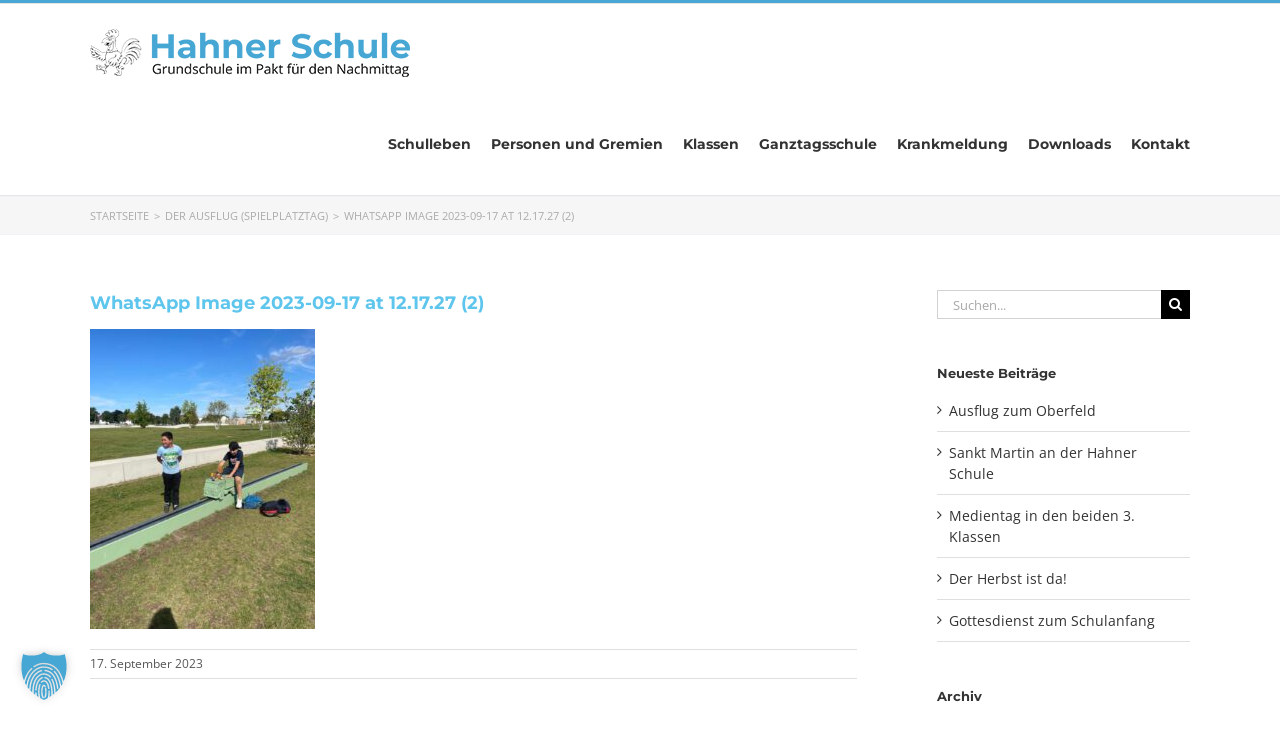

--- FILE ---
content_type: text/html; charset=UTF-8
request_url: https://www.hahnerschule.de/der-ausflug-spielplatztag/whatsapp-image-2023-09-17-at-12-17-27-2/
body_size: 67226
content:
<!DOCTYPE html>
<html class="avada-html-layout-wide avada-html-header-position-top" lang="de" prefix="og: http://ogp.me/ns# fb: http://ogp.me/ns/fb#">
<head>
	<meta http-equiv="X-UA-Compatible" content="IE=edge" />
	<meta http-equiv="Content-Type" content="text/html; charset=utf-8"/>
	<meta name="viewport" content="width=device-width, initial-scale=1" />
	<meta name='robots' content='index, follow, max-image-preview:large, max-snippet:-1, max-video-preview:-1' />

	<!-- This site is optimized with the Yoast SEO plugin v24.7 - https://yoast.com/wordpress/plugins/seo/ -->
	<title>WhatsApp Image 2023-09-17 at 12.17.27 (2) | Hahner Schule - Grundschule Pfungstadt</title>
	<link rel="canonical" href="https://www.hahnerschule.de/der-ausflug-spielplatztag/whatsapp-image-2023-09-17-at-12-17-27-2/" />
	<meta property="og:locale" content="de_DE" />
	<meta property="og:type" content="article" />
	<meta property="og:title" content="WhatsApp Image 2023-09-17 at 12.17.27 (2) | Hahner Schule - Grundschule Pfungstadt" />
	<meta property="og:url" content="https://www.hahnerschule.de/der-ausflug-spielplatztag/whatsapp-image-2023-09-17-at-12-17-27-2/" />
	<meta property="og:site_name" content="Hahner Schule - Grundschule Pfungstadt" />
	<meta property="og:image" content="https://www.hahnerschule.de/der-ausflug-spielplatztag/whatsapp-image-2023-09-17-at-12-17-27-2" />
	<meta property="og:image:width" content="1200" />
	<meta property="og:image:height" content="1600" />
	<meta property="og:image:type" content="image/jpeg" />
	<meta name="twitter:card" content="summary_large_image" />
	<script type="application/ld+json" class="yoast-schema-graph">{"@context":"https://schema.org","@graph":[{"@type":"WebPage","@id":"https://www.hahnerschule.de/der-ausflug-spielplatztag/whatsapp-image-2023-09-17-at-12-17-27-2/","url":"https://www.hahnerschule.de/der-ausflug-spielplatztag/whatsapp-image-2023-09-17-at-12-17-27-2/","name":"WhatsApp Image 2023-09-17 at 12.17.27 (2) | Hahner Schule - Grundschule Pfungstadt","isPartOf":{"@id":"https://www.hahnerschule.de/#website"},"primaryImageOfPage":{"@id":"https://www.hahnerschule.de/der-ausflug-spielplatztag/whatsapp-image-2023-09-17-at-12-17-27-2/#primaryimage"},"image":{"@id":"https://www.hahnerschule.de/der-ausflug-spielplatztag/whatsapp-image-2023-09-17-at-12-17-27-2/#primaryimage"},"thumbnailUrl":"https://www.hahnerschule.de/wp-content/uploads/2023/09/WhatsApp-Image-2023-09-17-at-12.17.27-2.jpeg","datePublished":"2023-09-17T10:35:34+00:00","breadcrumb":{"@id":"https://www.hahnerschule.de/der-ausflug-spielplatztag/whatsapp-image-2023-09-17-at-12-17-27-2/#breadcrumb"},"inLanguage":"de","potentialAction":[{"@type":"ReadAction","target":["https://www.hahnerschule.de/der-ausflug-spielplatztag/whatsapp-image-2023-09-17-at-12-17-27-2/"]}]},{"@type":"ImageObject","inLanguage":"de","@id":"https://www.hahnerschule.de/der-ausflug-spielplatztag/whatsapp-image-2023-09-17-at-12-17-27-2/#primaryimage","url":"https://www.hahnerschule.de/wp-content/uploads/2023/09/WhatsApp-Image-2023-09-17-at-12.17.27-2.jpeg","contentUrl":"https://www.hahnerschule.de/wp-content/uploads/2023/09/WhatsApp-Image-2023-09-17-at-12.17.27-2.jpeg","width":1200,"height":1600},{"@type":"BreadcrumbList","@id":"https://www.hahnerschule.de/der-ausflug-spielplatztag/whatsapp-image-2023-09-17-at-12-17-27-2/#breadcrumb","itemListElement":[{"@type":"ListItem","position":1,"name":"Startseite","item":"https://www.hahnerschule.de/"},{"@type":"ListItem","position":2,"name":"Der Ausflug (Spielplatztag)","item":"https://www.hahnerschule.de/der-ausflug-spielplatztag/"},{"@type":"ListItem","position":3,"name":"WhatsApp Image 2023-09-17 at 12.17.27 (2)"}]},{"@type":"WebSite","@id":"https://www.hahnerschule.de/#website","url":"https://www.hahnerschule.de/","name":"Hahner Schule - Grundschule Pfungstadt","description":"","publisher":{"@id":"https://www.hahnerschule.de/#organization"},"potentialAction":[{"@type":"SearchAction","target":{"@type":"EntryPoint","urlTemplate":"https://www.hahnerschule.de/?s={search_term_string}"},"query-input":{"@type":"PropertyValueSpecification","valueRequired":true,"valueName":"search_term_string"}}],"inLanguage":"de"},{"@type":"Organization","@id":"https://www.hahnerschule.de/#organization","name":"Hahner Schule","url":"https://www.hahnerschule.de/","logo":{"@type":"ImageObject","inLanguage":"de","@id":"https://www.hahnerschule.de/#/schema/logo/image/","url":"https://www.hahnerschule.de/wp-content/uploads/2017/11/hahnerschule-logo.png","contentUrl":"https://www.hahnerschule.de/wp-content/uploads/2017/11/hahnerschule-logo.png","width":350,"height":57,"caption":"Hahner Schule"},"image":{"@id":"https://www.hahnerschule.de/#/schema/logo/image/"}}]}</script>
	<!-- / Yoast SEO plugin. -->


<link rel="alternate" type="application/rss+xml" title="Hahner Schule - Grundschule Pfungstadt &raquo; Feed" href="https://www.hahnerschule.de/feed/" />
<link rel="alternate" type="application/rss+xml" title="Hahner Schule - Grundschule Pfungstadt &raquo; Kommentar-Feed" href="https://www.hahnerschule.de/comments/feed/" />
					<link rel="shortcut icon" href="https://www.hahnerschule.de/wp-content/uploads/2017/11/gockel-hahnerschule.png" type="image/x-icon" />
		
					<!-- Apple Touch Icon -->
			<link rel="apple-touch-icon" sizes="180x180" href="https://www.hahnerschule.de/wp-content/uploads/2017/11/gockel-hahnerschule.png">
		
					<!-- Android Icon -->
			<link rel="icon" sizes="192x192" href="https://www.hahnerschule.de/wp-content/uploads/2017/11/gockel-hahnerschule.png">
		
					<!-- MS Edge Icon -->
			<meta name="msapplication-TileImage" content="https://www.hahnerschule.de/wp-content/uploads/2017/11/gockel-hahnerschule.png">
								
		<meta property="og:locale" content="de_DE"/>
		<meta property="og:type" content="article"/>
		<meta property="og:site_name" content="Hahner Schule - Grundschule Pfungstadt"/>
		<meta property="og:title" content="WhatsApp Image 2023-09-17 at 12.17.27 (2) | Hahner Schule - Grundschule Pfungstadt"/>
				<meta property="og:url" content="https://www.hahnerschule.de/der-ausflug-spielplatztag/whatsapp-image-2023-09-17-at-12-17-27-2/"/>
																				<meta property="og:image" content="https://www.hahnerschule.de/wp-content/uploads/2017/11/hahnerschule-logo-3.png"/>
		<meta property="og:image:width" content="320"/>
		<meta property="og:image:height" content="48"/>
		<meta property="og:image:type" content="image/png"/>
				<script type="text/javascript">
/* <![CDATA[ */
window._wpemojiSettings = {"baseUrl":"https:\/\/s.w.org\/images\/core\/emoji\/15.0.3\/72x72\/","ext":".png","svgUrl":"https:\/\/s.w.org\/images\/core\/emoji\/15.0.3\/svg\/","svgExt":".svg","source":{"concatemoji":"https:\/\/www.hahnerschule.de\/wp-includes\/js\/wp-emoji-release.min.js?ver=6.6.4"}};
/*! This file is auto-generated */
!function(i,n){var o,s,e;function c(e){try{var t={supportTests:e,timestamp:(new Date).valueOf()};sessionStorage.setItem(o,JSON.stringify(t))}catch(e){}}function p(e,t,n){e.clearRect(0,0,e.canvas.width,e.canvas.height),e.fillText(t,0,0);var t=new Uint32Array(e.getImageData(0,0,e.canvas.width,e.canvas.height).data),r=(e.clearRect(0,0,e.canvas.width,e.canvas.height),e.fillText(n,0,0),new Uint32Array(e.getImageData(0,0,e.canvas.width,e.canvas.height).data));return t.every(function(e,t){return e===r[t]})}function u(e,t,n){switch(t){case"flag":return n(e,"\ud83c\udff3\ufe0f\u200d\u26a7\ufe0f","\ud83c\udff3\ufe0f\u200b\u26a7\ufe0f")?!1:!n(e,"\ud83c\uddfa\ud83c\uddf3","\ud83c\uddfa\u200b\ud83c\uddf3")&&!n(e,"\ud83c\udff4\udb40\udc67\udb40\udc62\udb40\udc65\udb40\udc6e\udb40\udc67\udb40\udc7f","\ud83c\udff4\u200b\udb40\udc67\u200b\udb40\udc62\u200b\udb40\udc65\u200b\udb40\udc6e\u200b\udb40\udc67\u200b\udb40\udc7f");case"emoji":return!n(e,"\ud83d\udc26\u200d\u2b1b","\ud83d\udc26\u200b\u2b1b")}return!1}function f(e,t,n){var r="undefined"!=typeof WorkerGlobalScope&&self instanceof WorkerGlobalScope?new OffscreenCanvas(300,150):i.createElement("canvas"),a=r.getContext("2d",{willReadFrequently:!0}),o=(a.textBaseline="top",a.font="600 32px Arial",{});return e.forEach(function(e){o[e]=t(a,e,n)}),o}function t(e){var t=i.createElement("script");t.src=e,t.defer=!0,i.head.appendChild(t)}"undefined"!=typeof Promise&&(o="wpEmojiSettingsSupports",s=["flag","emoji"],n.supports={everything:!0,everythingExceptFlag:!0},e=new Promise(function(e){i.addEventListener("DOMContentLoaded",e,{once:!0})}),new Promise(function(t){var n=function(){try{var e=JSON.parse(sessionStorage.getItem(o));if("object"==typeof e&&"number"==typeof e.timestamp&&(new Date).valueOf()<e.timestamp+604800&&"object"==typeof e.supportTests)return e.supportTests}catch(e){}return null}();if(!n){if("undefined"!=typeof Worker&&"undefined"!=typeof OffscreenCanvas&&"undefined"!=typeof URL&&URL.createObjectURL&&"undefined"!=typeof Blob)try{var e="postMessage("+f.toString()+"("+[JSON.stringify(s),u.toString(),p.toString()].join(",")+"));",r=new Blob([e],{type:"text/javascript"}),a=new Worker(URL.createObjectURL(r),{name:"wpTestEmojiSupports"});return void(a.onmessage=function(e){c(n=e.data),a.terminate(),t(n)})}catch(e){}c(n=f(s,u,p))}t(n)}).then(function(e){for(var t in e)n.supports[t]=e[t],n.supports.everything=n.supports.everything&&n.supports[t],"flag"!==t&&(n.supports.everythingExceptFlag=n.supports.everythingExceptFlag&&n.supports[t]);n.supports.everythingExceptFlag=n.supports.everythingExceptFlag&&!n.supports.flag,n.DOMReady=!1,n.readyCallback=function(){n.DOMReady=!0}}).then(function(){return e}).then(function(){var e;n.supports.everything||(n.readyCallback(),(e=n.source||{}).concatemoji?t(e.concatemoji):e.wpemoji&&e.twemoji&&(t(e.twemoji),t(e.wpemoji)))}))}((window,document),window._wpemojiSettings);
/* ]]> */
</script>
<style id='wp-emoji-styles-inline-css' type='text/css'>

	img.wp-smiley, img.emoji {
		display: inline !important;
		border: none !important;
		box-shadow: none !important;
		height: 1em !important;
		width: 1em !important;
		margin: 0 0.07em !important;
		vertical-align: -0.1em !important;
		background: none !important;
		padding: 0 !important;
	}
</style>
<link rel='stylesheet' id='borlabs-cookie-custom-css' href='https://www.hahnerschule.de/wp-content/cache/borlabs-cookie/1/borlabs-cookie-1-de.css?ver=3.3.23-49' type='text/css' media='all' />
<link rel='stylesheet' id='fusion-dynamic-css-css' href='https://www.hahnerschule.de/wp-content/uploads/fusion-styles/23a413ae81eca25a4aec5cbffd52c75e.min.css?ver=3.11.9' type='text/css' media='all' />
<script type="text/javascript" src="https://www.hahnerschule.de/wp-includes/js/jquery/jquery.min.js?ver=3.7.1" id="jquery-core-js"></script>
<script type="text/javascript" src="https://www.hahnerschule.de/wp-includes/js/jquery/jquery-migrate.min.js?ver=3.4.1" id="jquery-migrate-js"></script>
<script type="text/javascript" src="//www.hahnerschule.de/wp-content/plugins/revslider/sr6/assets/js/rbtools.min.js?ver=6.7.36" id="tp-tools-js"></script>
<script type="text/javascript" src="//www.hahnerschule.de/wp-content/plugins/revslider/sr6/assets/js/rs6.min.js?ver=6.7.36" id="revmin-js"></script>
<script data-no-optimize="1" data-no-minify="1" data-cfasync="false" type="text/javascript" src="https://www.hahnerschule.de/wp-content/cache/borlabs-cookie/1/borlabs-cookie-config-de.json.js?ver=3.3.23-56" id="borlabs-cookie-config-js"></script>
<script data-no-optimize="1" data-no-minify="1" data-cfasync="false" type="text/javascript" id="borlabs-cookie-config-js-after">
/* <![CDATA[ */
document.addEventListener("DOMContentLoaded", function() {
    const borlabsCookieBoxElement = document.getElementById("BorlabsCookieBox");
    if (borlabsCookieBoxElement && borlabsCookieBoxElement.parentNode !== document.body) {
      document.body.appendChild(borlabsCookieBoxElement);
    }
    const borlabsCookieWidgetElement = document.getElementById("BorlabsCookieWidget");
    if (borlabsCookieWidgetElement && borlabsCookieWidgetElement.parentNode !== document.body) {
      document.body.appendChild(borlabsCookieWidgetElement);
    }
});
/* ]]> */
</script>
<link rel="https://api.w.org/" href="https://www.hahnerschule.de/wp-json/" /><link rel="alternate" title="JSON" type="application/json" href="https://www.hahnerschule.de/wp-json/wp/v2/media/3585" /><link rel="EditURI" type="application/rsd+xml" title="RSD" href="https://www.hahnerschule.de/xmlrpc.php?rsd" />
<meta name="generator" content="WordPress 6.6.4" />
<link rel='shortlink' href='https://www.hahnerschule.de/?p=3585' />
<link rel="alternate" title="oEmbed (JSON)" type="application/json+oembed" href="https://www.hahnerschule.de/wp-json/oembed/1.0/embed?url=https%3A%2F%2Fwww.hahnerschule.de%2Fder-ausflug-spielplatztag%2Fwhatsapp-image-2023-09-17-at-12-17-27-2%2F" />
<link rel="alternate" title="oEmbed (XML)" type="text/xml+oembed" href="https://www.hahnerschule.de/wp-json/oembed/1.0/embed?url=https%3A%2F%2Fwww.hahnerschule.de%2Fder-ausflug-spielplatztag%2Fwhatsapp-image-2023-09-17-at-12-17-27-2%2F&#038;format=xml" />
<style type="text/css" id="css-fb-visibility">@media screen and (max-width: 640px){.fusion-no-small-visibility{display:none !important;}body .sm-text-align-center{text-align:center !important;}body .sm-text-align-left{text-align:left !important;}body .sm-text-align-right{text-align:right !important;}body .sm-flex-align-center{justify-content:center !important;}body .sm-flex-align-flex-start{justify-content:flex-start !important;}body .sm-flex-align-flex-end{justify-content:flex-end !important;}body .sm-mx-auto{margin-left:auto !important;margin-right:auto !important;}body .sm-ml-auto{margin-left:auto !important;}body .sm-mr-auto{margin-right:auto !important;}body .fusion-absolute-position-small{position:absolute;top:auto;width:100%;}.awb-sticky.awb-sticky-small{ position: sticky; top: var(--awb-sticky-offset,0); }}@media screen and (min-width: 641px) and (max-width: 1024px){.fusion-no-medium-visibility{display:none !important;}body .md-text-align-center{text-align:center !important;}body .md-text-align-left{text-align:left !important;}body .md-text-align-right{text-align:right !important;}body .md-flex-align-center{justify-content:center !important;}body .md-flex-align-flex-start{justify-content:flex-start !important;}body .md-flex-align-flex-end{justify-content:flex-end !important;}body .md-mx-auto{margin-left:auto !important;margin-right:auto !important;}body .md-ml-auto{margin-left:auto !important;}body .md-mr-auto{margin-right:auto !important;}body .fusion-absolute-position-medium{position:absolute;top:auto;width:100%;}.awb-sticky.awb-sticky-medium{ position: sticky; top: var(--awb-sticky-offset,0); }}@media screen and (min-width: 1025px){.fusion-no-large-visibility{display:none !important;}body .lg-text-align-center{text-align:center !important;}body .lg-text-align-left{text-align:left !important;}body .lg-text-align-right{text-align:right !important;}body .lg-flex-align-center{justify-content:center !important;}body .lg-flex-align-flex-start{justify-content:flex-start !important;}body .lg-flex-align-flex-end{justify-content:flex-end !important;}body .lg-mx-auto{margin-left:auto !important;margin-right:auto !important;}body .lg-ml-auto{margin-left:auto !important;}body .lg-mr-auto{margin-right:auto !important;}body .fusion-absolute-position-large{position:absolute;top:auto;width:100%;}.awb-sticky.awb-sticky-large{ position: sticky; top: var(--awb-sticky-offset,0); }}</style><script>
(function() {
    window.brlbsAvadaConsentGiven = new Set();
    window.fusionGetConsent = window.fusionGetConsent || function (service) {
        return window.brlbsAvadaConsentGiven.has(service);
    }
})();
</script><meta name="generator" content="Powered by Slider Revolution 6.7.36 - responsive, Mobile-Friendly Slider Plugin for WordPress with comfortable drag and drop interface." />
<script>function setREVStartSize(e){
			//window.requestAnimationFrame(function() {
				window.RSIW = window.RSIW===undefined ? window.innerWidth : window.RSIW;
				window.RSIH = window.RSIH===undefined ? window.innerHeight : window.RSIH;
				try {
					var pw = document.getElementById(e.c).parentNode.offsetWidth,
						newh;
					pw = pw===0 || isNaN(pw) || (e.l=="fullwidth" || e.layout=="fullwidth") ? window.RSIW : pw;
					e.tabw = e.tabw===undefined ? 0 : parseInt(e.tabw);
					e.thumbw = e.thumbw===undefined ? 0 : parseInt(e.thumbw);
					e.tabh = e.tabh===undefined ? 0 : parseInt(e.tabh);
					e.thumbh = e.thumbh===undefined ? 0 : parseInt(e.thumbh);
					e.tabhide = e.tabhide===undefined ? 0 : parseInt(e.tabhide);
					e.thumbhide = e.thumbhide===undefined ? 0 : parseInt(e.thumbhide);
					e.mh = e.mh===undefined || e.mh=="" || e.mh==="auto" ? 0 : parseInt(e.mh,0);
					if(e.layout==="fullscreen" || e.l==="fullscreen")
						newh = Math.max(e.mh,window.RSIH);
					else{
						e.gw = Array.isArray(e.gw) ? e.gw : [e.gw];
						for (var i in e.rl) if (e.gw[i]===undefined || e.gw[i]===0) e.gw[i] = e.gw[i-1];
						e.gh = e.el===undefined || e.el==="" || (Array.isArray(e.el) && e.el.length==0)? e.gh : e.el;
						e.gh = Array.isArray(e.gh) ? e.gh : [e.gh];
						for (var i in e.rl) if (e.gh[i]===undefined || e.gh[i]===0) e.gh[i] = e.gh[i-1];
											
						var nl = new Array(e.rl.length),
							ix = 0,
							sl;
						e.tabw = e.tabhide>=pw ? 0 : e.tabw;
						e.thumbw = e.thumbhide>=pw ? 0 : e.thumbw;
						e.tabh = e.tabhide>=pw ? 0 : e.tabh;
						e.thumbh = e.thumbhide>=pw ? 0 : e.thumbh;
						for (var i in e.rl) nl[i] = e.rl[i]<window.RSIW ? 0 : e.rl[i];
						sl = nl[0];
						for (var i in nl) if (sl>nl[i] && nl[i]>0) { sl = nl[i]; ix=i;}
						var m = pw>(e.gw[ix]+e.tabw+e.thumbw) ? 1 : (pw-(e.tabw+e.thumbw)) / (e.gw[ix]);
						newh =  (e.gh[ix] * m) + (e.tabh + e.thumbh);
					}
					var el = document.getElementById(e.c);
					if (el!==null && el) el.style.height = newh+"px";
					el = document.getElementById(e.c+"_wrapper");
					if (el!==null && el) {
						el.style.height = newh+"px";
						el.style.display = "block";
					}
				} catch(e){
					console.log("Failure at Presize of Slider:" + e)
				}
			//});
		  };</script>
		<script type="text/javascript">
			var doc = document.documentElement;
			doc.setAttribute( 'data-useragent', navigator.userAgent );
		</script>
		
	</head>

<body class="attachment attachment-template-default single single-attachment postid-3585 attachmentid-3585 attachment-jpeg has-sidebar fusion-image-hovers fusion-pagination-sizing fusion-button_type-flat fusion-button_span-no fusion-button_gradient-linear avada-image-rollover-circle-no avada-image-rollover-no fusion-body ltr fusion-sticky-header no-tablet-sticky-header no-mobile-sticky-header no-mobile-slidingbar no-mobile-totop avada-has-rev-slider-styles fusion-disable-outline fusion-sub-menu-fade mobile-logo-pos-left layout-wide-mode avada-has-boxed-modal-shadow-none layout-scroll-offset-full avada-has-zero-margin-offset-top fusion-top-header menu-text-align-center mobile-menu-design-modern fusion-show-pagination-text fusion-header-layout-v2 avada-responsive avada-footer-fx-none avada-menu-highlight-style-bar fusion-search-form-classic fusion-main-menu-search-overlay fusion-avatar-square avada-sticky-shrinkage avada-dropdown-styles avada-blog-layout-grid avada-blog-archive-layout-large avada-header-shadow-no avada-menu-icon-position-left avada-has-megamenu-shadow avada-has-mainmenu-dropdown-divider avada-has-breadcrumb-mobile-hidden avada-has-titlebar-bar_and_content avada-has-pagination-padding avada-flyout-menu-direction-fade avada-ec-views-v1" data-awb-post-id="3585">
		<a class="skip-link screen-reader-text" href="#content">Zum Inhalt springen</a>

	<div id="boxed-wrapper">
		
		<div id="wrapper" class="fusion-wrapper">
			<div id="home" style="position:relative;top:-1px;"></div>
							
					
			<header class="fusion-header-wrapper">
				<div class="fusion-header-v2 fusion-logo-alignment fusion-logo-left fusion-sticky-menu- fusion-sticky-logo- fusion-mobile-logo-1  fusion-mobile-menu-design-modern">
					
<div class="fusion-secondary-header">
	<div class="fusion-row">
							<div class="fusion-alignright">
				<nav class="fusion-secondary-menu" role="navigation" aria-label="Sekundäres Menü"></nav>			</div>
			</div>
</div>
<div class="fusion-header-sticky-height"></div>
<div class="fusion-header">
	<div class="fusion-row">
					<div class="fusion-logo" data-margin-top="25px" data-margin-bottom="15px" data-margin-left="0px" data-margin-right="0px">
			<a class="fusion-logo-link"  href="https://www.hahnerschule.de/" >

						<!-- standard logo -->
			<img src="https://www.hahnerschule.de/wp-content/uploads/2017/11/hahnerschule-logo-3.png" srcset="https://www.hahnerschule.de/wp-content/uploads/2017/11/hahnerschule-logo-3.png 1x, https://www.hahnerschule.de/wp-content/uploads/2018/11/hahnerschule-logo-3-retina.png 2x" width="320" height="48" style="max-height:48px;height:auto;" alt="Hahner Schule &#8211; Grundschule Pfungstadt Logo" data-retina_logo_url="https://www.hahnerschule.de/wp-content/uploads/2018/11/hahnerschule-logo-3-retina.png" class="fusion-standard-logo" />

											<!-- mobile logo -->
				<img src="https://www.hahnerschule.de/wp-content/uploads/2017/12/hahnerschule-logo-mobile.png" srcset="https://www.hahnerschule.de/wp-content/uploads/2017/12/hahnerschule-logo-mobile.png 1x, https://www.hahnerschule.de/wp-content/uploads/2018/11/hahnerschule-logo-3-retina.png 2x" width="250" height="38" style="max-height:38px;height:auto;" alt="Hahner Schule &#8211; Grundschule Pfungstadt Logo" data-retina_logo_url="https://www.hahnerschule.de/wp-content/uploads/2018/11/hahnerschule-logo-3-retina.png" class="fusion-mobile-logo" />
			
					</a>
		</div>		<nav class="fusion-main-menu" aria-label="Hauptmenü"><div class="fusion-overlay-search">		<form role="search" class="searchform fusion-search-form  fusion-search-form-classic" method="get" action="https://www.hahnerschule.de/">
			<div class="fusion-search-form-content">

				
				<div class="fusion-search-field search-field">
					<label><span class="screen-reader-text">Suche nach:</span>
													<input type="search" value="" name="s" class="s" placeholder="Suchen..." required aria-required="true" aria-label="Suchen..."/>
											</label>
				</div>
				<div class="fusion-search-button search-button">
					<input type="submit" class="fusion-search-submit searchsubmit" aria-label="Suche" value="&#xf002;" />
									</div>

				
			</div>


			
		</form>
		<div class="fusion-search-spacer"></div><a href="#" role="button" aria-label="Schließe die Suche" class="fusion-close-search"></a></div><ul id="menu-hauptmenue" class="fusion-menu"><li  id="menu-item-16"  class="menu-item menu-item-type-custom menu-item-object-custom menu-item-has-children menu-item-16 fusion-dropdown-menu"  data-item-id="16"><a  class="fusion-bar-highlight"><span class="menu-text">Schulleben</span></a><ul class="sub-menu"><li  id="menu-item-475"  class="menu-item menu-item-type-post_type menu-item-object-page menu-item-475 fusion-dropdown-submenu" ><a  href="https://www.hahnerschule.de/praeambel/" class="fusion-bar-highlight"><span>Präambel</span></a></li><li  id="menu-item-416"  class="menu-item menu-item-type-post_type menu-item-object-page menu-item-416 fusion-dropdown-submenu" ><a  href="https://www.hahnerschule.de/termine/" class="fusion-bar-highlight"><span>Termine</span></a></li><li  id="menu-item-252"  class="menu-item menu-item-type-post_type menu-item-object-page menu-item-252 fusion-dropdown-submenu" ><a  href="https://www.hahnerschule.de/allgemeine-berichte/" class="fusion-bar-highlight"><span>Allgemeine Berichte</span></a></li><li  id="menu-item-525"  class="menu-item menu-item-type-post_type menu-item-object-page menu-item-525 fusion-dropdown-submenu" ><a  href="https://www.hahnerschule.de/schulsport/" class="fusion-bar-highlight"><span>Schulsport</span></a></li><li  id="menu-item-368"  class="menu-item menu-item-type-post_type menu-item-object-page menu-item-368 fusion-dropdown-submenu" ><a  href="https://www.hahnerschule.de/kooperationspartner/" class="fusion-bar-highlight"><span>Kooperationspartner</span></a></li><li  id="menu-item-1776"  class="menu-item menu-item-type-post_type menu-item-object-page menu-item-1776 fusion-dropdown-submenu" ><a  href="https://www.hahnerschule.de/praktikum/" class="fusion-bar-highlight"><span>Praktikum</span></a></li><li  id="menu-item-4059"  class="menu-item menu-item-type-post_type menu-item-object-page menu-item-4059 fusion-dropdown-submenu" ><a  href="https://www.hahnerschule.de/buecherei/" class="fusion-bar-highlight"><span>Bücherei</span></a></li></ul></li><li  id="menu-item-14"  class="menu-item menu-item-type-custom menu-item-object-custom menu-item-has-children menu-item-14 fusion-dropdown-menu"  data-item-id="14"><a  class="fusion-bar-highlight"><span class="menu-text">Personen und Gremien</span></a><ul class="sub-menu"><li  id="menu-item-396"  class="menu-item menu-item-type-post_type menu-item-object-page menu-item-396 fusion-dropdown-submenu" ><a  href="https://www.hahnerschule.de/gesamtteam/" class="fusion-bar-highlight"><span>Gesamtteam</span></a></li><li  id="menu-item-500"  class="menu-item menu-item-type-post_type menu-item-object-page menu-item-500 fusion-dropdown-submenu" ><a  href="https://www.hahnerschule.de/schulleitung/" class="fusion-bar-highlight"><span>Schulleitung</span></a></li><li  id="menu-item-477"  class="menu-item menu-item-type-post_type menu-item-object-page menu-item-477 fusion-dropdown-submenu" ><a  href="https://www.hahnerschule.de/lehrerkollegium/" class="fusion-bar-highlight"><span>Lehrerkollegium</span></a></li><li  id="menu-item-476"  class="menu-item menu-item-type-post_type menu-item-object-page menu-item-476 fusion-dropdown-submenu" ><a  href="https://www.hahnerschule.de/betreuung-kiz/" class="fusion-bar-highlight"><span>Betreuung /KiZ</span></a></li><li  id="menu-item-1491"  class="menu-item menu-item-type-post_type menu-item-object-page menu-item-1491 fusion-dropdown-submenu" ><a  href="https://www.hahnerschule.de/foerderverein/" class="fusion-bar-highlight"><span>Förderverein</span></a></li><li  id="menu-item-408"  class="menu-item menu-item-type-post_type menu-item-object-page menu-item-408 fusion-dropdown-submenu" ><a  href="https://www.hahnerschule.de/verwaltung/" class="fusion-bar-highlight"><span>Verwaltung</span></a></li><li  id="menu-item-343"  class="menu-item menu-item-type-post_type menu-item-object-page menu-item-343 fusion-dropdown-submenu" ><a  href="https://www.hahnerschule.de/elternbeirat/" class="fusion-bar-highlight"><span>Elternbeirat</span></a></li><li  id="menu-item-517"  class="menu-item menu-item-type-post_type menu-item-object-page menu-item-517 fusion-dropdown-submenu" ><a  href="https://www.hahnerschule.de/schuelerrat/" class="fusion-bar-highlight"><span>Schülerrat</span></a></li></ul></li><li  id="menu-item-499"  class="menu-item menu-item-type-post_type menu-item-object-page menu-item-has-children menu-item-499 fusion-dropdown-menu"  data-item-id="499"><a  href="https://www.hahnerschule.de/klassen/" class="fusion-bar-highlight"><span class="menu-text">Klassen</span></a><ul class="sub-menu"><li  id="menu-item-4220"  class="menu-item menu-item-type-post_type menu-item-object-page menu-item-4220 fusion-dropdown-submenu" ><a  href="https://www.hahnerschule.de/klassen/2025a/" class="fusion-bar-highlight"><span>Klasse 1a</span></a></li><li  id="menu-item-2709"  class="menu-item menu-item-type-post_type menu-item-object-page menu-item-2709 fusion-dropdown-submenu" ><a  href="https://www.hahnerschule.de/klassen/klasse-1a/" class="fusion-bar-highlight"><span>Klasse 2a</span></a></li><li  id="menu-item-2708"  class="menu-item menu-item-type-post_type menu-item-object-page menu-item-2708 fusion-dropdown-submenu" ><a  href="https://www.hahnerschule.de/klassen/klasse-1b/" class="fusion-bar-highlight"><span>Klasse 2b</span></a></li><li  id="menu-item-137"  class="menu-item menu-item-type-post_type menu-item-object-page menu-item-137 fusion-dropdown-submenu" ><a  href="https://www.hahnerschule.de/klassen/klasse-2a/" class="fusion-bar-highlight"><span>Klasse 3a</span></a></li><li  id="menu-item-144"  class="menu-item menu-item-type-post_type menu-item-object-page menu-item-144 fusion-dropdown-submenu" ><a  href="https://www.hahnerschule.de/klassen/klasse-2b/" class="fusion-bar-highlight"><span>Klasse 3b</span></a></li><li  id="menu-item-142"  class="menu-item menu-item-type-post_type menu-item-object-page menu-item-142 fusion-dropdown-submenu" ><a  href="https://www.hahnerschule.de/klassen/klasse-3a/" class="fusion-bar-highlight"><span>Klasse 4a</span></a></li><li  id="menu-item-143"  class="menu-item menu-item-type-post_type menu-item-object-page menu-item-143 fusion-dropdown-submenu" ><a  href="https://www.hahnerschule.de/klassen/klasse-3b/" class="fusion-bar-highlight"><span>Klasse 4b</span></a></li></ul></li><li  id="menu-item-15"  class="menu-item menu-item-type-custom menu-item-object-custom menu-item-has-children menu-item-15 fusion-dropdown-menu"  data-item-id="15"><a  class="fusion-bar-highlight"><span class="menu-text">Ganztagsschule</span></a><ul class="sub-menu"><li  id="menu-item-3829"  class="menu-item menu-item-type-post_type menu-item-object-page menu-item-3829 fusion-dropdown-submenu" ><a  href="https://www.hahnerschule.de/stundenplan2/" class="fusion-bar-highlight"><span>Stundenplan</span></a></li><li  id="menu-item-429"  class="menu-item menu-item-type-post_type menu-item-object-page menu-item-429 fusion-dropdown-submenu" ><a  href="https://www.hahnerschule.de/pakt-fuer-den-nachmittag/" class="fusion-bar-highlight"><span>Pakt für den Nachmittag</span></a></li><li  id="menu-item-3189"  class="menu-item menu-item-type-post_type menu-item-object-page menu-item-3189 fusion-dropdown-submenu" ><a  href="https://www.hahnerschule.de/ags/" class="fusion-bar-highlight"><span>AG´s</span></a></li></ul></li><li  id="menu-item-3380"  class="menu-item menu-item-type-post_type menu-item-object-page menu-item-3380"  data-item-id="3380"><a  href="https://www.hahnerschule.de/krankmeldung/" class="fusion-bar-highlight"><span class="menu-text">Krankmeldung</span></a></li><li  id="menu-item-410"  class="menu-item menu-item-type-post_type menu-item-object-page menu-item-410"  data-item-id="410"><a  href="https://www.hahnerschule.de/downloads/" class="fusion-bar-highlight"><span class="menu-text">Downloads</span></a></li><li  id="menu-item-326"  class="menu-item menu-item-type-post_type menu-item-object-page menu-item-has-children menu-item-326 fusion-dropdown-menu"  data-item-id="326"><a  href="https://www.hahnerschule.de/kontakt/" class="fusion-bar-highlight"><span class="menu-text">Kontakt</span></a><ul class="sub-menu"><li  id="menu-item-333"  class="menu-item menu-item-type-post_type menu-item-object-page menu-item-333 fusion-dropdown-submenu" ><a  href="https://www.hahnerschule.de/impressum/" class="fusion-bar-highlight"><span>Impressum</span></a></li><li  id="menu-item-339"  class="menu-item menu-item-type-post_type menu-item-object-page menu-item-339 fusion-dropdown-submenu" ><a  href="https://www.hahnerschule.de/datenschutz/" class="fusion-bar-highlight"><span>Datenschutz</span></a></li></ul></li></ul></nav><div class="fusion-mobile-navigation"><ul id="menu-hauptmenue-1" class="fusion-mobile-menu"><li   class="menu-item menu-item-type-custom menu-item-object-custom menu-item-has-children menu-item-16 fusion-dropdown-menu"  data-item-id="16"><a  class="fusion-bar-highlight"><span class="menu-text">Schulleben</span></a><ul class="sub-menu"><li   class="menu-item menu-item-type-post_type menu-item-object-page menu-item-475 fusion-dropdown-submenu" ><a  href="https://www.hahnerschule.de/praeambel/" class="fusion-bar-highlight"><span>Präambel</span></a></li><li   class="menu-item menu-item-type-post_type menu-item-object-page menu-item-416 fusion-dropdown-submenu" ><a  href="https://www.hahnerschule.de/termine/" class="fusion-bar-highlight"><span>Termine</span></a></li><li   class="menu-item menu-item-type-post_type menu-item-object-page menu-item-252 fusion-dropdown-submenu" ><a  href="https://www.hahnerschule.de/allgemeine-berichte/" class="fusion-bar-highlight"><span>Allgemeine Berichte</span></a></li><li   class="menu-item menu-item-type-post_type menu-item-object-page menu-item-525 fusion-dropdown-submenu" ><a  href="https://www.hahnerschule.de/schulsport/" class="fusion-bar-highlight"><span>Schulsport</span></a></li><li   class="menu-item menu-item-type-post_type menu-item-object-page menu-item-368 fusion-dropdown-submenu" ><a  href="https://www.hahnerschule.de/kooperationspartner/" class="fusion-bar-highlight"><span>Kooperationspartner</span></a></li><li   class="menu-item menu-item-type-post_type menu-item-object-page menu-item-1776 fusion-dropdown-submenu" ><a  href="https://www.hahnerschule.de/praktikum/" class="fusion-bar-highlight"><span>Praktikum</span></a></li><li   class="menu-item menu-item-type-post_type menu-item-object-page menu-item-4059 fusion-dropdown-submenu" ><a  href="https://www.hahnerschule.de/buecherei/" class="fusion-bar-highlight"><span>Bücherei</span></a></li></ul></li><li   class="menu-item menu-item-type-custom menu-item-object-custom menu-item-has-children menu-item-14 fusion-dropdown-menu"  data-item-id="14"><a  class="fusion-bar-highlight"><span class="menu-text">Personen und Gremien</span></a><ul class="sub-menu"><li   class="menu-item menu-item-type-post_type menu-item-object-page menu-item-396 fusion-dropdown-submenu" ><a  href="https://www.hahnerschule.de/gesamtteam/" class="fusion-bar-highlight"><span>Gesamtteam</span></a></li><li   class="menu-item menu-item-type-post_type menu-item-object-page menu-item-500 fusion-dropdown-submenu" ><a  href="https://www.hahnerschule.de/schulleitung/" class="fusion-bar-highlight"><span>Schulleitung</span></a></li><li   class="menu-item menu-item-type-post_type menu-item-object-page menu-item-477 fusion-dropdown-submenu" ><a  href="https://www.hahnerschule.de/lehrerkollegium/" class="fusion-bar-highlight"><span>Lehrerkollegium</span></a></li><li   class="menu-item menu-item-type-post_type menu-item-object-page menu-item-476 fusion-dropdown-submenu" ><a  href="https://www.hahnerschule.de/betreuung-kiz/" class="fusion-bar-highlight"><span>Betreuung /KiZ</span></a></li><li   class="menu-item menu-item-type-post_type menu-item-object-page menu-item-1491 fusion-dropdown-submenu" ><a  href="https://www.hahnerschule.de/foerderverein/" class="fusion-bar-highlight"><span>Förderverein</span></a></li><li   class="menu-item menu-item-type-post_type menu-item-object-page menu-item-408 fusion-dropdown-submenu" ><a  href="https://www.hahnerschule.de/verwaltung/" class="fusion-bar-highlight"><span>Verwaltung</span></a></li><li   class="menu-item menu-item-type-post_type menu-item-object-page menu-item-343 fusion-dropdown-submenu" ><a  href="https://www.hahnerschule.de/elternbeirat/" class="fusion-bar-highlight"><span>Elternbeirat</span></a></li><li   class="menu-item menu-item-type-post_type menu-item-object-page menu-item-517 fusion-dropdown-submenu" ><a  href="https://www.hahnerschule.de/schuelerrat/" class="fusion-bar-highlight"><span>Schülerrat</span></a></li></ul></li><li   class="menu-item menu-item-type-post_type menu-item-object-page menu-item-has-children menu-item-499 fusion-dropdown-menu"  data-item-id="499"><a  href="https://www.hahnerschule.de/klassen/" class="fusion-bar-highlight"><span class="menu-text">Klassen</span></a><ul class="sub-menu"><li   class="menu-item menu-item-type-post_type menu-item-object-page menu-item-4220 fusion-dropdown-submenu" ><a  href="https://www.hahnerschule.de/klassen/2025a/" class="fusion-bar-highlight"><span>Klasse 1a</span></a></li><li   class="menu-item menu-item-type-post_type menu-item-object-page menu-item-2709 fusion-dropdown-submenu" ><a  href="https://www.hahnerschule.de/klassen/klasse-1a/" class="fusion-bar-highlight"><span>Klasse 2a</span></a></li><li   class="menu-item menu-item-type-post_type menu-item-object-page menu-item-2708 fusion-dropdown-submenu" ><a  href="https://www.hahnerschule.de/klassen/klasse-1b/" class="fusion-bar-highlight"><span>Klasse 2b</span></a></li><li   class="menu-item menu-item-type-post_type menu-item-object-page menu-item-137 fusion-dropdown-submenu" ><a  href="https://www.hahnerschule.de/klassen/klasse-2a/" class="fusion-bar-highlight"><span>Klasse 3a</span></a></li><li   class="menu-item menu-item-type-post_type menu-item-object-page menu-item-144 fusion-dropdown-submenu" ><a  href="https://www.hahnerschule.de/klassen/klasse-2b/" class="fusion-bar-highlight"><span>Klasse 3b</span></a></li><li   class="menu-item menu-item-type-post_type menu-item-object-page menu-item-142 fusion-dropdown-submenu" ><a  href="https://www.hahnerschule.de/klassen/klasse-3a/" class="fusion-bar-highlight"><span>Klasse 4a</span></a></li><li   class="menu-item menu-item-type-post_type menu-item-object-page menu-item-143 fusion-dropdown-submenu" ><a  href="https://www.hahnerschule.de/klassen/klasse-3b/" class="fusion-bar-highlight"><span>Klasse 4b</span></a></li></ul></li><li   class="menu-item menu-item-type-custom menu-item-object-custom menu-item-has-children menu-item-15 fusion-dropdown-menu"  data-item-id="15"><a  class="fusion-bar-highlight"><span class="menu-text">Ganztagsschule</span></a><ul class="sub-menu"><li   class="menu-item menu-item-type-post_type menu-item-object-page menu-item-3829 fusion-dropdown-submenu" ><a  href="https://www.hahnerschule.de/stundenplan2/" class="fusion-bar-highlight"><span>Stundenplan</span></a></li><li   class="menu-item menu-item-type-post_type menu-item-object-page menu-item-429 fusion-dropdown-submenu" ><a  href="https://www.hahnerschule.de/pakt-fuer-den-nachmittag/" class="fusion-bar-highlight"><span>Pakt für den Nachmittag</span></a></li><li   class="menu-item menu-item-type-post_type menu-item-object-page menu-item-3189 fusion-dropdown-submenu" ><a  href="https://www.hahnerschule.de/ags/" class="fusion-bar-highlight"><span>AG´s</span></a></li></ul></li><li   class="menu-item menu-item-type-post_type menu-item-object-page menu-item-3380"  data-item-id="3380"><a  href="https://www.hahnerschule.de/krankmeldung/" class="fusion-bar-highlight"><span class="menu-text">Krankmeldung</span></a></li><li   class="menu-item menu-item-type-post_type menu-item-object-page menu-item-410"  data-item-id="410"><a  href="https://www.hahnerschule.de/downloads/" class="fusion-bar-highlight"><span class="menu-text">Downloads</span></a></li><li   class="menu-item menu-item-type-post_type menu-item-object-page menu-item-has-children menu-item-326 fusion-dropdown-menu"  data-item-id="326"><a  href="https://www.hahnerschule.de/kontakt/" class="fusion-bar-highlight"><span class="menu-text">Kontakt</span></a><ul class="sub-menu"><li   class="menu-item menu-item-type-post_type menu-item-object-page menu-item-333 fusion-dropdown-submenu" ><a  href="https://www.hahnerschule.de/impressum/" class="fusion-bar-highlight"><span>Impressum</span></a></li><li   class="menu-item menu-item-type-post_type menu-item-object-page menu-item-339 fusion-dropdown-submenu" ><a  href="https://www.hahnerschule.de/datenschutz/" class="fusion-bar-highlight"><span>Datenschutz</span></a></li></ul></li></ul></div>	<div class="fusion-mobile-menu-icons">
							<a href="#" class="fusion-icon awb-icon-bars" aria-label="Toggle mobile menu" aria-expanded="false"></a>
		
		
		
			</div>

<nav class="fusion-mobile-nav-holder fusion-mobile-menu-text-align-left" aria-label="Main Menu Mobile"></nav>

					</div>
</div>
				</div>
				<div class="fusion-clearfix"></div>
			</header>
								
							<div id="sliders-container" class="fusion-slider-visibility">
					</div>
				
					
							
			<section class="avada-page-titlebar-wrapper" aria-label="Kopfzeilen-Container">
	<div class="fusion-page-title-bar fusion-page-title-bar-none fusion-page-title-bar-right">
		<div class="fusion-page-title-row">
			<div class="fusion-page-title-wrapper">
				<div class="fusion-page-title-captions">

					
					
				</div>

															<div class="fusion-page-title-secondary">
							<nav class="fusion-breadcrumbs awb-yoast-breadcrumbs" ara-label="Breadcrumb"><ol class="awb-breadcrumb-list"><li class="fusion-breadcrumb-item awb-breadcrumb-sep" ><a href="https://www.hahnerschule.de" class="fusion-breadcrumb-link"><span >Startseite</span></a></li><li class="fusion-breadcrumb-item awb-breadcrumb-sep" ><a href="https://www.hahnerschule.de/der-ausflug-spielplatztag/" class="fusion-breadcrumb-link"><span >Der Ausflug (Spielplatztag)</span></a></li><li class="fusion-breadcrumb-item"  aria-current="page"><span  class="breadcrumb-leaf">WhatsApp Image 2023-09-17 at 12.17.27 (2)</span></li></ol></nav>						</div>
									
			</div>
		</div>
	</div>
</section>

						<main id="main" class="clearfix ">
				<div class="fusion-row" style="">

<section id="content" style="float: left;">
	
					<article id="post-3585" class="post post-3585 attachment type-attachment status-inherit hentry category-allgemein">
						
									
															<h1 class="entry-title fusion-post-title">WhatsApp Image 2023-09-17 at 12.17.27 (2)</h1>										<div class="post-content">
				<p class="attachment"><a data-rel="iLightbox[postimages]" data-title="" data-caption="" href='https://www.hahnerschule.de/wp-content/uploads/2023/09/WhatsApp-Image-2023-09-17-at-12.17.27-2.jpeg'><img fetchpriority="high" decoding="async" width="225" height="300" src="https://www.hahnerschule.de/wp-content/uploads/2023/09/WhatsApp-Image-2023-09-17-at-12.17.27-2-225x300.jpeg" class="attachment-medium size-medium" alt="" srcset="https://www.hahnerschule.de/wp-content/uploads/2023/09/WhatsApp-Image-2023-09-17-at-12.17.27-2-200x267.jpeg 200w, https://www.hahnerschule.de/wp-content/uploads/2023/09/WhatsApp-Image-2023-09-17-at-12.17.27-2-225x300.jpeg 225w, https://www.hahnerschule.de/wp-content/uploads/2023/09/WhatsApp-Image-2023-09-17-at-12.17.27-2-400x533.jpeg 400w, https://www.hahnerschule.de/wp-content/uploads/2023/09/WhatsApp-Image-2023-09-17-at-12.17.27-2-600x800.jpeg 600w, https://www.hahnerschule.de/wp-content/uploads/2023/09/WhatsApp-Image-2023-09-17-at-12.17.27-2-768x1024.jpeg 768w, https://www.hahnerschule.de/wp-content/uploads/2023/09/WhatsApp-Image-2023-09-17-at-12.17.27-2-800x1067.jpeg 800w, https://www.hahnerschule.de/wp-content/uploads/2023/09/WhatsApp-Image-2023-09-17-at-12.17.27-2-1152x1536.jpeg 1152w, https://www.hahnerschule.de/wp-content/uploads/2023/09/WhatsApp-Image-2023-09-17-at-12.17.27-2.jpeg 1200w" sizes="(max-width: 225px) 100vw, 225px" /></a></p>
							</div>

												<div class="fusion-meta-info"><div class="fusion-meta-info-wrapper"><span class="vcard rich-snippet-hidden"><span class="fn"><a href="https://www.hahnerschule.de/author/anja-meier/" title="Beiträge von Anja Meier" rel="author">Anja Meier</a></span></span><span class="updated rich-snippet-hidden">2023-09-17T12:35:34+02:00</span><span>17. September 2023</span><span class="fusion-inline-sep">|</span></div></div>																								
																	</article>
	</section>
<aside id="sidebar" class="sidebar fusion-widget-area fusion-content-widget-area fusion-sidebar-right fusion-blogsidebar" style="float: right;" data="">
											
					<section id="search-2" class="widget widget_search">		<form role="search" class="searchform fusion-search-form  fusion-search-form-classic" method="get" action="https://www.hahnerschule.de/">
			<div class="fusion-search-form-content">

				
				<div class="fusion-search-field search-field">
					<label><span class="screen-reader-text">Suche nach:</span>
													<input type="search" value="" name="s" class="s" placeholder="Suchen..." required aria-required="true" aria-label="Suchen..."/>
											</label>
				</div>
				<div class="fusion-search-button search-button">
					<input type="submit" class="fusion-search-submit searchsubmit" aria-label="Suche" value="&#xf002;" />
									</div>

				
			</div>


			
		</form>
		</section>
		<section id="recent-posts-2" class="widget widget_recent_entries">
		<div class="heading"><h4 class="widget-title">Neueste Beiträge</h4></div>
		<ul>
											<li>
					<a href="https://www.hahnerschule.de/ausflug-zum-oberfeld/">Ausflug zum Oberfeld</a>
									</li>
											<li>
					<a href="https://www.hahnerschule.de/sankt-martin-an-der-hahner-schule/">Sankt Martin an der Hahner Schule</a>
									</li>
											<li>
					<a href="https://www.hahnerschule.de/medientag-in-den-beiden-3-klassen/">Medientag in den beiden 3. Klassen</a>
									</li>
											<li>
					<a href="https://www.hahnerschule.de/der-herbst-ist-da/">Der Herbst ist da!</a>
									</li>
											<li>
					<a href="https://www.hahnerschule.de/4146-2/">Gottesdienst zum Schulanfang</a>
									</li>
					</ul>

		</section><section id="archives-2" class="widget widget_archive"><div class="heading"><h4 class="widget-title">Archiv</h4></div>
			<ul>
					<li><a href='https://www.hahnerschule.de/2025/12/'>Dezember 2025</a></li>
	<li><a href='https://www.hahnerschule.de/2025/11/'>November 2025</a></li>
	<li><a href='https://www.hahnerschule.de/2025/10/'>Oktober 2025</a></li>
	<li><a href='https://www.hahnerschule.de/2025/08/'>August 2025</a></li>
	<li><a href='https://www.hahnerschule.de/2025/06/'>Juni 2025</a></li>
	<li><a href='https://www.hahnerschule.de/2025/05/'>Mai 2025</a></li>
	<li><a href='https://www.hahnerschule.de/2025/03/'>März 2025</a></li>
	<li><a href='https://www.hahnerschule.de/2025/02/'>Februar 2025</a></li>
	<li><a href='https://www.hahnerschule.de/2025/01/'>Januar 2025</a></li>
	<li><a href='https://www.hahnerschule.de/2024/11/'>November 2024</a></li>
	<li><a href='https://www.hahnerschule.de/2024/10/'>Oktober 2024</a></li>
	<li><a href='https://www.hahnerschule.de/2024/07/'>Juli 2024</a></li>
	<li><a href='https://www.hahnerschule.de/2024/06/'>Juni 2024</a></li>
	<li><a href='https://www.hahnerschule.de/2024/05/'>Mai 2024</a></li>
	<li><a href='https://www.hahnerschule.de/2024/02/'>Februar 2024</a></li>
	<li><a href='https://www.hahnerschule.de/2024/01/'>Januar 2024</a></li>
	<li><a href='https://www.hahnerschule.de/2023/12/'>Dezember 2023</a></li>
	<li><a href='https://www.hahnerschule.de/2023/11/'>November 2023</a></li>
	<li><a href='https://www.hahnerschule.de/2023/10/'>Oktober 2023</a></li>
	<li><a href='https://www.hahnerschule.de/2023/09/'>September 2023</a></li>
	<li><a href='https://www.hahnerschule.de/2023/08/'>August 2023</a></li>
	<li><a href='https://www.hahnerschule.de/2023/07/'>Juli 2023</a></li>
	<li><a href='https://www.hahnerschule.de/2023/06/'>Juni 2023</a></li>
	<li><a href='https://www.hahnerschule.de/2023/05/'>Mai 2023</a></li>
	<li><a href='https://www.hahnerschule.de/2023/03/'>März 2023</a></li>
	<li><a href='https://www.hahnerschule.de/2023/02/'>Februar 2023</a></li>
	<li><a href='https://www.hahnerschule.de/2023/01/'>Januar 2023</a></li>
	<li><a href='https://www.hahnerschule.de/2022/12/'>Dezember 2022</a></li>
	<li><a href='https://www.hahnerschule.de/2022/11/'>November 2022</a></li>
	<li><a href='https://www.hahnerschule.de/2022/09/'>September 2022</a></li>
	<li><a href='https://www.hahnerschule.de/2022/07/'>Juli 2022</a></li>
	<li><a href='https://www.hahnerschule.de/2022/06/'>Juni 2022</a></li>
	<li><a href='https://www.hahnerschule.de/2022/05/'>Mai 2022</a></li>
	<li><a href='https://www.hahnerschule.de/2022/04/'>April 2022</a></li>
	<li><a href='https://www.hahnerschule.de/2022/03/'>März 2022</a></li>
	<li><a href='https://www.hahnerschule.de/2022/01/'>Januar 2022</a></li>
	<li><a href='https://www.hahnerschule.de/2021/11/'>November 2021</a></li>
	<li><a href='https://www.hahnerschule.de/2021/10/'>Oktober 2021</a></li>
	<li><a href='https://www.hahnerschule.de/2021/09/'>September 2021</a></li>
	<li><a href='https://www.hahnerschule.de/2021/01/'>Januar 2021</a></li>
	<li><a href='https://www.hahnerschule.de/2020/11/'>November 2020</a></li>
	<li><a href='https://www.hahnerschule.de/2020/10/'>Oktober 2020</a></li>
	<li><a href='https://www.hahnerschule.de/2020/09/'>September 2020</a></li>
	<li><a href='https://www.hahnerschule.de/2020/08/'>August 2020</a></li>
	<li><a href='https://www.hahnerschule.de/2020/05/'>Mai 2020</a></li>
	<li><a href='https://www.hahnerschule.de/2020/04/'>April 2020</a></li>
	<li><a href='https://www.hahnerschule.de/2020/03/'>März 2020</a></li>
	<li><a href='https://www.hahnerschule.de/2020/02/'>Februar 2020</a></li>
	<li><a href='https://www.hahnerschule.de/2020/01/'>Januar 2020</a></li>
	<li><a href='https://www.hahnerschule.de/2019/12/'>Dezember 2019</a></li>
	<li><a href='https://www.hahnerschule.de/2019/11/'>November 2019</a></li>
	<li><a href='https://www.hahnerschule.de/2019/10/'>Oktober 2019</a></li>
	<li><a href='https://www.hahnerschule.de/2019/09/'>September 2019</a></li>
	<li><a href='https://www.hahnerschule.de/2019/08/'>August 2019</a></li>
	<li><a href='https://www.hahnerschule.de/2019/06/'>Juni 2019</a></li>
	<li><a href='https://www.hahnerschule.de/2019/05/'>Mai 2019</a></li>
	<li><a href='https://www.hahnerschule.de/2019/04/'>April 2019</a></li>
	<li><a href='https://www.hahnerschule.de/2019/02/'>Februar 2019</a></li>
	<li><a href='https://www.hahnerschule.de/2019/01/'>Januar 2019</a></li>
	<li><a href='https://www.hahnerschule.de/2018/10/'>Oktober 2018</a></li>
	<li><a href='https://www.hahnerschule.de/2017/12/'>Dezember 2017</a></li>
	<li><a href='https://www.hahnerschule.de/2017/10/'>Oktober 2017</a></li>
			</ul>

			</section><section id="categories-2" class="widget widget_categories"><div class="heading"><h4 class="widget-title">Kategorien</h4></div>
			<ul>
					<li class="cat-item cat-item-1"><a href="https://www.hahnerschule.de/category/allgemein/">Allgemein</a>
</li>
	<li class="cat-item cat-item-18"><a href="https://www.hahnerschule.de/category/downloads/">Downloads</a>
</li>
	<li class="cat-item cat-item-30"><a href="https://www.hahnerschule.de/category/einschulung-2024-a/">Einschulung 2024 a</a>
</li>
	<li class="cat-item cat-item-31"><a href="https://www.hahnerschule.de/category/einschulung-2024-b/">Einschulung 2024 b</a>
</li>
	<li class="cat-item cat-item-21"><a href="https://www.hahnerschule.de/category/foerderverein/">Förderverein</a>
</li>
	<li class="cat-item cat-item-6"><a href="https://www.hahnerschule.de/category/klasse-1a/">Klasse 1a</a>
</li>
	<li class="cat-item cat-item-7"><a href="https://www.hahnerschule.de/category/klasse-1b/">Klasse 1b</a>
</li>
	<li class="cat-item cat-item-8"><a href="https://www.hahnerschule.de/category/klasse-2a/">Klasse 2a</a>
</li>
	<li class="cat-item cat-item-9"><a href="https://www.hahnerschule.de/category/klasse-2b/">Klasse 2b</a>
</li>
	<li class="cat-item cat-item-10"><a href="https://www.hahnerschule.de/category/klasse-3a/">Klasse 3a</a>
</li>
	<li class="cat-item cat-item-11"><a href="https://www.hahnerschule.de/category/klasse-3b/">Klasse 3b</a>
</li>
	<li class="cat-item cat-item-12"><a href="https://www.hahnerschule.de/category/klasse-4a/">Klasse 4a</a>
</li>
	<li class="cat-item cat-item-13"><a href="https://www.hahnerschule.de/category/klasse-4b/">Klasse 4b</a>
</li>
	<li class="cat-item cat-item-23"><a href="https://www.hahnerschule.de/category/klassen-archiv/">Klassen-Archiv</a>
</li>
	<li class="cat-item cat-item-20"><a href="https://www.hahnerschule.de/category/pakt-fuer-den-nachmittag-berichte/">Pakt für den Nachmittag</a>
</li>
	<li class="cat-item cat-item-15"><a href="https://www.hahnerschule.de/category/schulsport/">Schulsport</a>
</li>
	<li class="cat-item cat-item-17"><a href="https://www.hahnerschule.de/category/speiseplan/">Speiseplan</a>
</li>
	<li class="cat-item cat-item-24"><a href="https://www.hahnerschule.de/category/waschbaer/">Waschbär</a>
</li>
			</ul>

			</section>			</aside>
						
					</div>  <!-- fusion-row -->
				</main>  <!-- #main -->
				
				
								
					
		<div class="fusion-footer">
				
	
	<footer id="footer" class="fusion-footer-copyright-area">
		<div class="fusion-row">
			<div class="fusion-copyright-content">

				<div class="fusion-copyright-notice">
		<div>
		Copyright 2017 Hahner Schule | <a href="/impressum/" title="Impressum">Impressum</a> | <a href="/datenschutz/" title="Datenschutz">Datenschutz</a> | <a target="_blank" href="https://www.pixelgestalter.info" title="Werbeagentur Pixelgestalter">Gestaltet mit viel <i class="fa fa-heart-o"></i> </a>	</div>
</div>
<div class="fusion-social-links-footer">
	</div>

			</div> <!-- fusion-fusion-copyright-content -->
		</div> <!-- fusion-row -->
	</footer> <!-- #footer -->
		</div> <!-- fusion-footer -->

		
																</div> <!-- wrapper -->
		</div> <!-- #boxed-wrapper -->
				<a class="fusion-one-page-text-link fusion-page-load-link" tabindex="-1" href="#" aria-hidden="true">Page load link</a>

		<div class="avada-footer-scripts">
			
		<script>
			window.RS_MODULES = window.RS_MODULES || {};
			window.RS_MODULES.modules = window.RS_MODULES.modules || {};
			window.RS_MODULES.waiting = window.RS_MODULES.waiting || [];
			window.RS_MODULES.defered = false;
			window.RS_MODULES.moduleWaiting = window.RS_MODULES.moduleWaiting || {};
			window.RS_MODULES.type = 'compiled';
		</script>
		<script type="module" src="https://www.hahnerschule.de/wp-content/plugins/borlabs-cookie/assets/javascript/borlabs-cookie.min.js?ver=3.3.23" id="borlabs-cookie-core-js-module" data-cfasync="false" data-no-minify="1" data-no-optimize="1"></script>
<script type="text/javascript">var fusionNavIsCollapsed=function(e){var t,n;window.innerWidth<=e.getAttribute("data-breakpoint")?(e.classList.add("collapse-enabled"),e.classList.remove("awb-menu_desktop"),e.classList.contains("expanded")||(e.setAttribute("aria-expanded","false"),window.dispatchEvent(new Event("fusion-mobile-menu-collapsed",{bubbles:!0,cancelable:!0}))),(n=e.querySelectorAll(".menu-item-has-children.expanded")).length&&n.forEach(function(e){e.querySelector(".awb-menu__open-nav-submenu_mobile").setAttribute("aria-expanded","false")})):(null!==e.querySelector(".menu-item-has-children.expanded .awb-menu__open-nav-submenu_click")&&e.querySelector(".menu-item-has-children.expanded .awb-menu__open-nav-submenu_click").click(),e.classList.remove("collapse-enabled"),e.classList.add("awb-menu_desktop"),e.setAttribute("aria-expanded","true"),null!==e.querySelector(".awb-menu__main-ul")&&e.querySelector(".awb-menu__main-ul").removeAttribute("style")),e.classList.add("no-wrapper-transition"),clearTimeout(t),t=setTimeout(()=>{e.classList.remove("no-wrapper-transition")},400),e.classList.remove("loading")},fusionRunNavIsCollapsed=function(){var e,t=document.querySelectorAll(".awb-menu");for(e=0;e<t.length;e++)fusionNavIsCollapsed(t[e])};function avadaGetScrollBarWidth(){var e,t,n,l=document.createElement("p");return l.style.width="100%",l.style.height="200px",(e=document.createElement("div")).style.position="absolute",e.style.top="0px",e.style.left="0px",e.style.visibility="hidden",e.style.width="200px",e.style.height="150px",e.style.overflow="hidden",e.appendChild(l),document.body.appendChild(e),t=l.offsetWidth,e.style.overflow="scroll",t==(n=l.offsetWidth)&&(n=e.clientWidth),document.body.removeChild(e),jQuery("html").hasClass("awb-scroll")&&10<t-n?10:t-n}fusionRunNavIsCollapsed(),window.addEventListener("fusion-resize-horizontal",fusionRunNavIsCollapsed);</script><!--googleoff: all--><div data-nosnippet data-borlabs-cookie-consent-required='true' id='BorlabsCookieBox'></div><div id='BorlabsCookieWidget' class='brlbs-cmpnt-container'></div><!--googleon: all--><link rel='stylesheet' id='rs-plugin-settings-css' href='//www.hahnerschule.de/wp-content/plugins/revslider/sr6/assets/css/rs6.css?ver=6.7.36' type='text/css' media='all' />
<style id='rs-plugin-settings-inline-css' type='text/css'>
#rs-demo-id {}
</style>
<script type="text/javascript" src="https://www.hahnerschule.de/wp-includes/js/dist/hooks.min.js?ver=2810c76e705dd1a53b18" id="wp-hooks-js"></script>
<script type="text/javascript" src="https://www.hahnerschule.de/wp-includes/js/dist/i18n.min.js?ver=5e580eb46a90c2b997e6" id="wp-i18n-js"></script>
<script type="text/javascript" id="wp-i18n-js-after">
/* <![CDATA[ */
wp.i18n.setLocaleData( { 'text direction\u0004ltr': [ 'ltr' ] } );
/* ]]> */
</script>
<script type="text/javascript" src="https://www.hahnerschule.de/wp-content/plugins/contact-form-7/includes/swv/js/index.js?ver=6.0.5" id="swv-js"></script>
<script type="text/javascript" id="contact-form-7-js-translations">
/* <![CDATA[ */
( function( domain, translations ) {
	var localeData = translations.locale_data[ domain ] || translations.locale_data.messages;
	localeData[""].domain = domain;
	wp.i18n.setLocaleData( localeData, domain );
} )( "contact-form-7", {"translation-revision-date":"2025-02-03 17:24:24+0000","generator":"GlotPress\/4.0.1","domain":"messages","locale_data":{"messages":{"":{"domain":"messages","plural-forms":"nplurals=2; plural=n != 1;","lang":"de"},"This contact form is placed in the wrong place.":["Dieses Kontaktformular wurde an der falschen Stelle platziert."],"Error:":["Fehler:"]}},"comment":{"reference":"includes\/js\/index.js"}} );
/* ]]> */
</script>
<script type="text/javascript" id="contact-form-7-js-before">
/* <![CDATA[ */
var wpcf7 = {
    "api": {
        "root": "https:\/\/www.hahnerschule.de\/wp-json\/",
        "namespace": "contact-form-7\/v1"
    },
    "cached": 1
};
/* ]]> */
</script>
<script type="text/javascript" src="https://www.hahnerschule.de/wp-content/plugins/contact-form-7/includes/js/index.js?ver=6.0.5" id="contact-form-7-js"></script>
<script type="text/javascript" id="fusion-scripts-js-before">
/* <![CDATA[ */
(function(){
window.addEventListener('load', () => {
    setTimeout(() => {
        const cs = document.querySelectorAll('.brlbs-awb-openstreet-map');
        cs.forEach(function(c) {
            c.classList.remove('brlbs-awb-openstreet-map');
            c.classList.add('awb-openstreet-map');
        });
        window.brlbsAvadaOsmContainerReady = true;
        window.dispatchEvent(new Event('brlbs-avada-osm-container-ready'))
    }, 5);
});
const osmContainers = document.querySelectorAll('.awb-openstreet-map');
osmContainers.forEach(function(container) {
    container.classList.remove('awb-openstreet-map');
    container.classList.add('brlbs-awb-openstreet-map');
})
})();
/* ]]> */
</script>
<script type="text/javascript" src="https://www.hahnerschule.de/wp-content/uploads/fusion-scripts/f04183d2a28ec2ee47a199a21f119039.min.js?ver=3.11.9" id="fusion-scripts-js"></script>
				<script type="text/javascript">
				jQuery( document ).ready( function() {
					var ajaxurl = 'https://www.hahnerschule.de/wp-admin/admin-ajax.php';
					if ( 0 < jQuery( '.fusion-login-nonce' ).length ) {
						jQuery.get( ajaxurl, { 'action': 'fusion_login_nonce' }, function( response ) {
							jQuery( '.fusion-login-nonce' ).html( response );
						});
					}
				});
				</script>
				<template id="brlbs-cmpnt-cb-template-avada-recaptcha">
 <div class="brlbs-cmpnt-container brlbs-cmpnt-content-blocker brlbs-cmpnt-with-individual-styles" data-borlabs-cookie-content-blocker-id="avada-recaptcha" data-borlabs-cookie-content=""><div class="brlbs-cmpnt-cb-preset-b brlbs-cmpnt-cb-avada-recaptcha"> <div class="brlbs-cmpnt-cb-thumbnail" style="background-image: url('https://www.hahnerschule.de/wp-content/uploads/borlabs-cookie/1/bct-google-recaptcha-main.png')"></div> <div class="brlbs-cmpnt-cb-main"> <div class="brlbs-cmpnt-cb-content"> <p class="brlbs-cmpnt-cb-description">Sie müssen den Inhalt von <strong>reCAPTCHA</strong> laden, um das Formular abzuschicken. Bitte beachten Sie, dass dabei Daten mit Drittanbietern ausgetauscht werden.</p> <a class="brlbs-cmpnt-cb-provider-toggle" href="#" data-borlabs-cookie-show-provider-information role="button">Mehr Informationen</a> </div> <div class="brlbs-cmpnt-cb-buttons"> <a class="brlbs-cmpnt-cb-btn" href="#" data-borlabs-cookie-unblock role="button">Inhalt entsperren</a> <a class="brlbs-cmpnt-cb-btn" href="#" data-borlabs-cookie-accept-service role="button" style="display: inherit">Erforderlichen Service akzeptieren und Inhalte entsperren</a> </div> </div> </div></div>
</template>
<script>
(function() {
    const template = document.querySelector("#brlbs-cmpnt-cb-template-avada-recaptcha");
    const divsToInsertBlocker = document.querySelectorAll('.fusion-form-recaptcha-field');
    for (const div of divsToInsertBlocker) {
        const cb = template.content.cloneNode(true).querySelector('.brlbs-cmpnt-container');
        div.appendChild(cb);
    }

    document.querySelectorAll('.fusion-form:has(.brlbs-cmpnt-content-blocker):not(:has(.awb-form-step)) .fusion-form-submit-field .fusion-button').forEach(b => b.disabled = true)
    document.querySelectorAll('.fusion-form:has(.brlbs-cmpnt-content-blocker) .awb-form-step:last-of-type .fusion-form-submit-field .fusion-button').forEach(b => b.disabled = true)
})()
</script><template id="brlbs-cmpnt-cb-template-osm-avada">
 <div class="brlbs-cmpnt-container brlbs-cmpnt-content-blocker brlbs-cmpnt-with-individual-styles" data-borlabs-cookie-content-blocker-id="osm-avada" data-borlabs-cookie-content=""><div class="brlbs-cmpnt-cb-preset-b"> <div class="brlbs-cmpnt-cb-thumbnail" style="background-image: url('https://www.hahnerschule.de/wp-content/uploads/borlabs-cookie/1/brlbs-cb-google-maps-main.png')"></div> <div class="brlbs-cmpnt-cb-main"> <div class="brlbs-cmpnt-cb-content"> <p class="brlbs-cmpnt-cb-description">Sie sehen gerade einen Platzhalterinhalt von <strong>OpenStreetMap</strong>. Um auf den eigentlichen Inhalt zuzugreifen, klicken Sie auf die Schaltfläche unten. Bitte beachten Sie, dass dabei Daten an Drittanbieter weitergegeben werden.</p> <a class="brlbs-cmpnt-cb-provider-toggle" href="#" data-borlabs-cookie-show-provider-information role="button">Mehr Informationen</a> </div> <div class="brlbs-cmpnt-cb-buttons"> <a class="brlbs-cmpnt-cb-btn" href="#" data-borlabs-cookie-unblock role="button">Inhalt entsperren</a> <a class="brlbs-cmpnt-cb-btn" href="#" data-borlabs-cookie-accept-service role="button" style="display: inherit">Erforderlichen Service akzeptieren und Inhalte entsperren</a> </div> </div> </div></div>
</template>
<script>
(function() {
    const template = document.querySelector("#brlbs-cmpnt-cb-template-osm-avada");
    const divsToInsertBlocker = document.querySelectorAll('.brlbs-awb-openstreet-map');
    for (const div of divsToInsertBlocker) {
        const cb = template.content.cloneNode(true).querySelector('.brlbs-cmpnt-container');
        div.appendChild(cb);
    }
})()
</script><template id="brlbs-cmpnt-cb-template-contact-form-seven-recaptcha">
 <div class="brlbs-cmpnt-container brlbs-cmpnt-content-blocker brlbs-cmpnt-with-individual-styles" data-borlabs-cookie-content-blocker-id="contact-form-seven-recaptcha" data-borlabs-cookie-content=""><div class="brlbs-cmpnt-cb-preset-b brlbs-cmpnt-cb-cf7-recaptcha"> <div class="brlbs-cmpnt-cb-thumbnail" style="background-image: url('https://www.hahnerschule.de/wp-content/uploads/borlabs-cookie/1/bct-google-recaptcha-main.png')"></div> <div class="brlbs-cmpnt-cb-main"> <div class="brlbs-cmpnt-cb-content"> <p class="brlbs-cmpnt-cb-description">Sie müssen den Inhalt von <strong>reCAPTCHA</strong> laden, um das Formular abzuschicken. Bitte beachten Sie, dass dabei Daten mit Drittanbietern ausgetauscht werden.</p> <a class="brlbs-cmpnt-cb-provider-toggle" href="#" data-borlabs-cookie-show-provider-information role="button">Mehr Informationen</a> </div> <div class="brlbs-cmpnt-cb-buttons"> <a class="brlbs-cmpnt-cb-btn" href="#" data-borlabs-cookie-unblock role="button">Inhalt entsperren</a> <a class="brlbs-cmpnt-cb-btn" href="#" data-borlabs-cookie-accept-service role="button" style="display: inherit">Erforderlichen Service akzeptieren und Inhalte entsperren</a> </div> </div> </div></div>
</template>
<script>
(function() {
    if (!document.querySelector('script[data-borlabs-cookie-script-blocker-id="contact-form-seven-recaptcha"]')) {
        return;
    }

    const template = document.querySelector("#brlbs-cmpnt-cb-template-contact-form-seven-recaptcha");
    const formsToInsertBlocker = document.querySelectorAll('form.wpcf7-form');

    for (const form of formsToInsertBlocker) {
        const blocked = template.content.cloneNode(true).querySelector('.brlbs-cmpnt-container');
        form.after(blocked);

        const btn = form.querySelector('.wpcf7-submit')
        if (btn) {
            btn.disabled = true
        }
    }
})();
</script><template id="brlbs-cmpnt-cb-template-contact-form-seven-turnstile">
 <div class="brlbs-cmpnt-container brlbs-cmpnt-content-blocker brlbs-cmpnt-with-individual-styles" data-borlabs-cookie-content-blocker-id="contact-form-seven-turnstile" data-borlabs-cookie-content=""><div class="brlbs-cmpnt-cb-preset-b"> <div class="brlbs-cmpnt-cb-thumbnail" style="background-image: url('https://www.hahnerschule.de/wp-content/uploads/borlabs-cookie/1/bct-cloudflare-turnstile-main.png')"></div> <div class="brlbs-cmpnt-cb-main"> <div class="brlbs-cmpnt-cb-content"> <p class="brlbs-cmpnt-cb-description">Sie sehen gerade einen Platzhalterinhalt von <strong>Turnstile</strong>. Um auf den eigentlichen Inhalt zuzugreifen, klicken Sie auf die Schaltfläche unten. Bitte beachten Sie, dass dabei Daten an Drittanbieter weitergegeben werden.</p> <a class="brlbs-cmpnt-cb-provider-toggle" href="#" data-borlabs-cookie-show-provider-information role="button">Mehr Informationen</a> </div> <div class="brlbs-cmpnt-cb-buttons"> <a class="brlbs-cmpnt-cb-btn" href="#" data-borlabs-cookie-unblock role="button">Inhalt entsperren</a> <a class="brlbs-cmpnt-cb-btn" href="#" data-borlabs-cookie-accept-service role="button" style="display: none">Erforderlichen Service akzeptieren und Inhalte entsperren</a> </div> </div> </div></div>
</template>
<script>
(function() {
    const template = document.querySelector("#brlbs-cmpnt-cb-template-contact-form-seven-turnstile");
    const divsToInsertBlocker = document.querySelectorAll('body:has(script[data-borlabs-cookie-script-blocker-id="contact-form-seven-turnstile"]) .wpcf7-turnstile');
    for (const div of divsToInsertBlocker) {
        const cb = template.content.cloneNode(true).querySelector('.brlbs-cmpnt-container');
        div.after(cb);

        const form = div.closest('.wpcf7-form');
        const btn = form?.querySelector('.wpcf7-submit');
        if (btn) {
            btn.disabled = true
        }
    }
})()
</script><script type="application/ld+json">{"@context":"https:\/\/schema.org","@type":"BreadcrumbList","itemListElement":[{"@type":"ListItem","position":1,"name":"Startseite","item":"https:\/\/www.hahnerschule.de"},{"@type":"ListItem","position":2,"name":"Der Ausflug (Spielplatztag)","item":"https:\/\/www.hahnerschule.de\/der-ausflug-spielplatztag\/"}]}</script>		</div>

			<section class="to-top-container to-top-right" aria-labelledby="awb-to-top-label">
		<a href="#" id="toTop" class="fusion-top-top-link">
			<span id="awb-to-top-label" class="screen-reader-text">Nach oben</span>
		</a>
	</section>
		</body>
</html>
